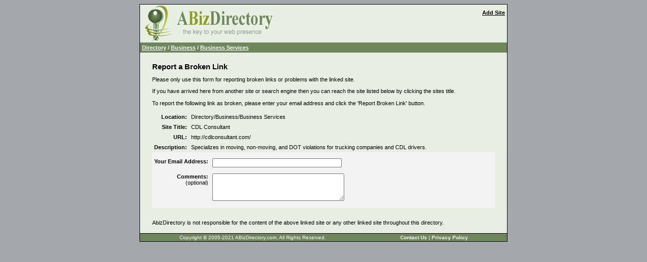

--- FILE ---
content_type: text/html; charset=UTF-8
request_url: https://www.abizdirectory.com/index.php?r=1992410544
body_size: 1448
content:
<?xml version="1.0" encoding="iso-8859-1"?>
<!DOCTYPE html PUBLIC "-//W3C//DTD XHTML 1.1//EN" "http://www.w3.org/TR/xhtml11/DTD/xhtml11.dtd">

<html xmlns="http://www.w3.org/1999/xhtml" xml:lang="en">

<head>
<meta http-equiv="content-type" content="text/html;charset=iso-8859-1"/>
<title>CDL Consultant - Report as broken link on A Biz Directory</title>
<link href="site.css" rel="stylesheet" media="screen"/>
<meta name="MSSmartTagsPreventParsing" content="TRUE"/>
<meta name="author" content="www.tolranet.co.uk"/>
<meta name="description" content="Report a broken link in A Biz Directory"/>
<script type="text/javascript" src="validate.js"></script>
<meta name="language" content="en"/>
</head>

<body>
<div id="main">
<div id="grp1">
<div id="title1">
<div id="title2">
<div id="tmnu">
<a href="index.php?a=549106197">Add Site</a></div>
</div>

</div>
<div id="mncol">
<div id="bcbox">
<div id="bcbox2">
<div class="bctrail"><a href="https://www.abizdirectory.com">Directory</a> / <a href="wdirc980457062_business.html">Business</a> / <a href="wdirc549106197_business_services.html">Business Services</a></div>
</div>
</div>
<div class="spacer">&nbsp;</div>
<div id="ctnt">
<div id="adarea0"></div>
<h1>Report a Broken Link</h1>


<p>Please only use this form for reporting broken links or problems with the linked site.</p>
<p>If you have arrived here from another site or search engine then you can reach the site listed below by clicking the sites title.</p>
<p>To report the following link as broken, please enter your email address and click the 'Report Broken Link' button.</p>
<table border="0" cellspacing="0" cellpadding="4">
<tr>
<td align="right" valign="top"><b>Location:</b></td>
<td valign="top">Directory/Business/Business Services</td>
</tr>
<tr>
<td align="right" valign="top"><b>Site Title:</b></td>
<td valign="top">CDL Consultant</td>
</tr>
<tr>
<td align="right" valign="top"><b>URL:</b></td>
<td valign="top">http://cdlconsultant.com/</td>
</tr>
<tr>
<td align="right" valign="top"><b>Description:</b></td>
<td valign="top">Specializes in moving, non-moving, and DOT violations for trucking companies and CDL drivers.</td>
</tr>
</table>
<form id="report1" action="index.php?r=1992410544" method="post" onsubmit="return validateForm(this);">
<div class="inbox3">
<table border="0" cellspacing="0" cellpadding="4">
<tr>
<td align="right" class="inbox"><label for="Email_Address__req_email"><b>Your Email Address:</b></label></td>
<td class="inbox"><input type="text" name="Email_Address__req_email" id="Email_Address__req_email" value="" size="40" tabindex="1"/></td>
</tr>
<tr>
<td class="inbox"><div class="right"><label for="Comments__txt_max1024"><b>Comments:</b><br />(optional)</label></div>
</td>
<td class="inbox"><textarea name="Comments__txt_max1024" id="Comments__txt_max1024" rows="4" cols="40" tabindex="2"></textarea></td>
</tr>
</table>
</div>
</form>
<br>
<p>AbizDirectory is not responsible for the content of the above linked site or any other linked site throughout this directory.</p>



<div id="adarea1"></div>
<div id="adarea2"></div>
</div>
</div>
<div class="spacer">&nbsp;</div>
</div>
<div id="ftrbox">
<div class="footer">
<div id="tolra">
 Copyright &copy; 2005-2021 ABizDirectory.com, All Rights Reserved. &nbsp;&nbsp;&nbsp;&nbsp;&nbsp;&nbsp;&nbsp;&nbsp;&nbsp;&nbsp;&nbsp;&nbsp;&nbsp;&nbsp;&nbsp;&nbsp;&nbsp;&nbsp;&nbsp;&nbsp;&nbsp;&nbsp;&nbsp;&nbsp;&nbsp;&nbsp;&nbsp;&nbsp;&nbsp;&nbsp;&nbsp;&nbsp;&nbsp;&nbsp;&nbsp;&nbsp;&nbsp;&nbsp;&nbsp;&nbsp;&nbsp;&nbsp;&nbsp;&nbsp;&nbsp;&nbsp;&nbsp; <a href="http://www.abizdirectory.com/contact.php">Contact Us</a> | <a href="http://www.abizdirectory.com/privacy.php">Privacy Policy</a></div>
</div>
</div>

</div>

</body>

</html>

--- FILE ---
content_type: text/javascript
request_url: https://www.abizdirectory.com/validate.js
body_size: 8444
content:
/**
 * Routines to validate a form.
 * 
 * $Id:$
 * 
 * Copyright (c) 2003,2004 TOLRA Micro Systems Limited. All rights reserved.
 * 
 * THIS SOFTWARE IS PROVIDED "AS IS" AND WITHOUT ANY EXPRESS OR IMPLIED
 * WARRANTIES, INCLUDING, WITHOUT LIMITATION, THE IMPLIED WARRANTIES OF
 * MERCHANTABILITY AND FITNESS FOR A PARTICULAR PURPOSE.
 *
 */

function validateForm(theForm) {

    var errMsg = "There are problems with the following field(s):\n\n";

    var formEls = theForm.elements;
    var validated = true;

    for(var i=0;i<formEls.length;i++) {
        var currEl = formEls[i];
        var currName = currEl.name;
        var currValue = currEl.value;

        if(currName) {
            // Get the fields
            var fields = currName.split(/__/);
            currName = fields[0].replace(/_/g, " ");
            fields = fields.length > 1 ? fields[1].split(/[_\[\]]/) : "";
    
            switch(currEl.type.toLowerCase()) {
            case "text":
            case "textarea":
            case "password":
    
                for(var n=0;n<fields.length;n++) {
                    var f = fields[n].toLowerCase();
    
                    if(f == "req") {
                        if(!/\S/.test(currValue)) {
                            errMsg += "The required field \"" + currName + "\" was left blank.\n";
                            validated = false;
                        }
                    }
                    else if(f == "alpha") {
                        if(/[^a-z -\.\,]/i.test(currValue)) {
                            errMsg += "The field \"" + currName + "\" contains illegal characters.\n";
                            validated = false;
                        }
                    }
                    else if(f == "alphanum") {
                        if(/[^\w -\.\,]/i.test(currValue)) {
                            errMsg += "The field \"" + currName + "\" contains illegal characters.\n";
                            validated = false;
                        }
                    }
                    else if(f == "nospace") {
                        if(/\s/.test(currValue)) {
                            errMsg += "The field \"" + currName + "\" must not contain any spaces.\n";
                            validated = false;
                        }
                    }
                    else if(f == "int") {
                        if(/\D/.test(currValue)) {
                            errMsg += "The field \"" + currName + "\" can only contain digits 0-9.\n";
                            validated = false;
                        }
                    }
                    else if(f == "dec") {
                        if(!/^\d*(\.\d+)?$/.test(currValue)) {
                            errMsg += "The value entered in the field \"" + currName + "\" is not a number.\n";
                            validated = false;
                        }
                    }
                    else if(f == "email") {
                        if(!/^[^@\s]+@([-a-z0-9]+\.)+[a-z]{2,}$/i.test(currValue)) {
                            errMsg += "The field \"" + currName + "\" does not contain a valid email address.\n";
                            validated = false;
                        }
                    }
                    else if(f.indexOf("min") == 0) {
                        var m = parseInt(f.split("min")[1]);
                        if(currValue.length < m) {
                            errMsg += "The field \"" + currName + "\" must contain at least " + m + " characters.\n";
                            validated = false;
                        }
                    }
                    else if(f.indexOf("max") == 0) {
                       var m = parseInt(f.split("max")[1]);
                       if(currValue.length > m) {
                           errMsg += "The field \"" + currName + "\" must contain at most " + m + " characters.\n";
                           validated = false;
                       }
                    }
                    else if(f == "url") {
                        if(/\S/.test(currValue) && !/^https?:\/\/([a-z0-9\-]+\.)+[a-z0-9\.\?&=~, %#_\-\/]+(\.[a-z0-9\.\?&=~, %#_\-]+)?$/i.test(currValue)) {
                            errMsg += "The field \"" + currName + "\" is not a valid URL.\n";
                            validated = false;
                        }
                    }
                    else if(f == "txt") {
                        if(/[^\w\n\r \.\,<>\?\/\|\\!"�$%\^&\*\(\)\+-=`\{\}\[\]:;@'~#�]/.test(currValue)) {
                            errMsg += "The field \"" + currName + "\" contains illegal characters.\n";
                            validated = false;
                        }
                    }
                }
                break;
    
            case "checkbox":
                var tmp = 0;
                var c = 0;
                for(var n=0;n<theForm[currEl.name].length;n++) {
                    if(theForm[currEl.name][n].checked)
                        tmp++;
                    c++;
                }
                if(c) i+=c-1;
    
                for(var n=0;n<fields.length;n++) {
                    var f = fields[n].toLowerCase();
        
                    if(f.indexOf("min") == 0) {
                        var m = parseInt(f.split("min")[1]);
                        if(tmp < m) {
                            errMsg += "You must check at least " + m + " of the \"" + currName + "\" checkboxes.\n";
                            validated = false;
                        }
                    }
                    else if(f.indexOf("max") == 0) {
                        var m = parseInt(f.split("max")[1]);
                        if(tmp > m) {
                            errMsg += "You must check no more than " + m + " of the \"" + currName + "\" checkboxes.\n";
                            validated = false;
                        }
                    }
                }
    
                break;
    
            case "radio":
                var tmp = false;
                var c = 0;
                for(var n=0;n<theForm[currEl.name].length;n++) {
                    if(theForm[currEl.name][n].checked)
                        tmp = true;
                    c++;
                }
                if(c) i+=c-1;
    
                for(var n=0;n<fields.length;n++) {
                    var f = fields[n].toLowerCase();
                    if(f == "rbreq") {
                        if(!tmp) {
                            errMsg += "You must select one of the \"" + currName + "\" radio buttons.\n";
                            validated = false;
                        }
                    }
                }
                break;
    
            case "select-one":
                for(var n=0;n<fields.length;n++) {
                    var f = fields[n].toLowerCase();
                    if(f == "opreq") {
                        if(currEl.selectedIndex == -1) {
                            errMsg += "You must select one of the \"" + currName + "\" options.\n";
                            validated = false;
                        }
                    }
                }
                break;
    
            case "select-multiple":
                var tmp = 0;
                for(var n=0;n<theForm[currEl.name].length;n++) {
                    if(theForm[currEl.name][n].selected)
                        tmp++;
                }
    
                for(var n=0;n<fields.length;n++) {
                    var f = fields[n].toLowerCase();
        
                    if(f.indexOf("min") == 0) {
                        var m = parseInt(f.split("min")[1]);
                        if(tmp < m) {
                            errMsg += "You must select at least " + m + " of the \"" + currName + "\" options.\n";
                            validated = false;
                        }
                    }
                    else if(f.indexOf("max") == 0) {
                        var m = parseInt(f.split("max")[1]);
                        if(tmp > m) {
                            errMsg += "You must select no more than " + m + " of the \"" + currName + "\" options.\n";
                            validated = false;
                        }
                    }
                }
    
                break;
            }
        }
    }

    if(!validated)
        alert(errMsg);

    return(validated);
}
